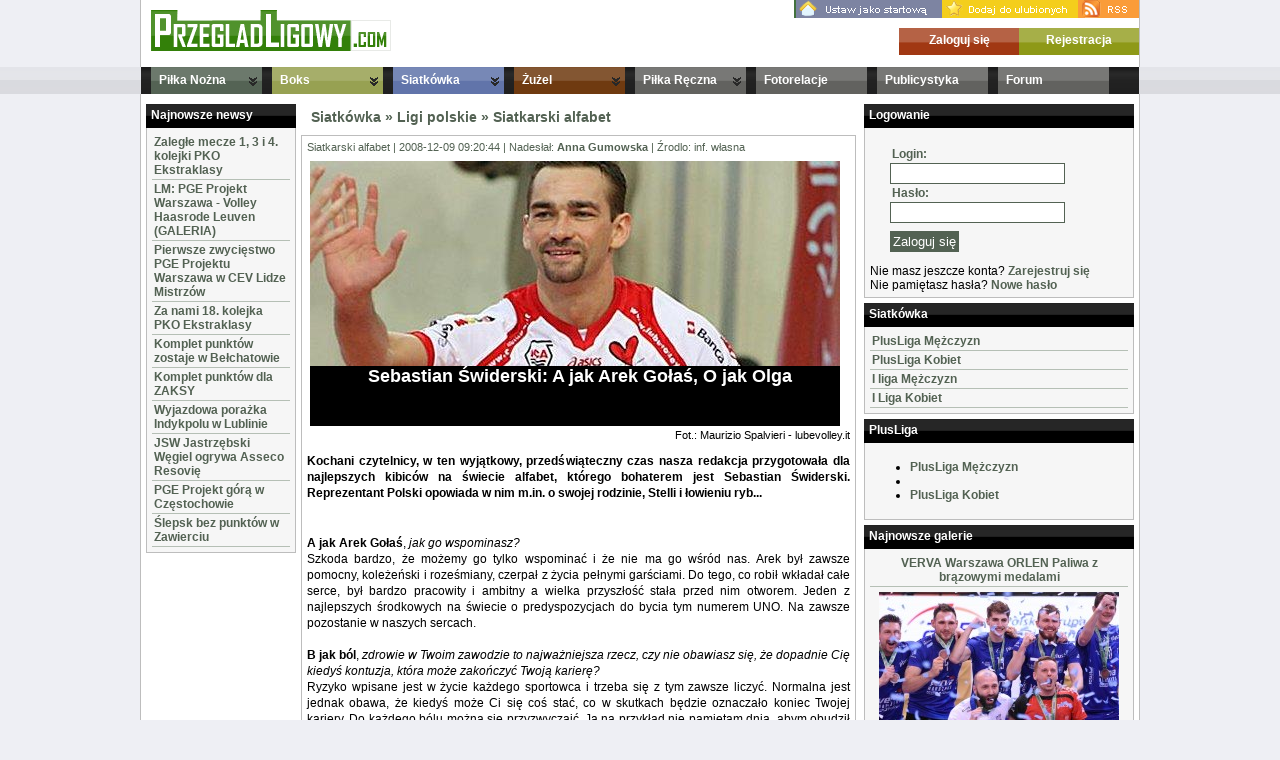

--- FILE ---
content_type: text/html
request_url: http://przegladligowy.com/siatkowka/ligi-polskie/siatkarski-alfabet/news,8333,sebastian-swiderski-a-jak-arek-golas-o-jak-olga
body_size: 11940
content:
<?xml version="1.0" encoding="UTF-8"?><!DOCTYPE html PUBLIC "-//W3C//DTD XHTML 1.1 TRANSITIONAL//EN"
  "http://www.w3.org/TR/xhtml11/DTD/xhtml11.dtd">

<html xmlns="http://www.w3.org/1999/xhtml" xml:lang="pl">
<head>
<title>Sebastian Świderski: A jak Arek Gołaś, O jak Olga</title>
<meta http-equiv="content-type" content="text/html; charset=utf-8" />
<meta http-equiv="Content-Language" content="pl" />
<meta name="keywords" content="piłka nożna, siatkówka, boks, żużel, hokej, piłka, sport, mistrzostwa, fotorelacje, na żywo, galerie, mecz, mecze, rozgrywki, ekstraklasa, 1 liga, świata, europy, liga światowa" />
<meta name="description" content="Piłka Nożna, Siatkówka, Boks, Żużel, Hokej w serwisie PrzegladLigowy.com, codzienne newsy, fotorelacje, galerie. Sport na najwyższym poziomie: Mistrzostwa Świata, Eliminacje, Liga Światowa" />
<meta name="robots" content="index, fallow" />
<meta name="resource-type" content="document" />
<meta http-equiv="expires" content="0" />
<meta name="author" content="PrzegladLigowy.com" />
<meta name="copyright" content="PrzegladLigowy.com" />
<meta name="distribution" content="global" />

<meta name="rating" content="General" />
<meta name="index" content="all" />
<meta name="verify-v1" content="Abpacr7jXfm868LQ9270CFFn9yaFh+K3LI4BpDmQkgg=" />
<link rel="alternate" type="application/rss+xml" href="http://rss.przegladligowy.com/news.xml" title="Najnowsze newsy" />

<link rel="shortcut icon" href="http://przegladligowy.com/tpl/przegladligowy_2008_v2/_img/favicon.ico" />
<link rel="StyleSheet" href="http://przegladligowy.com/tpl/przegladligowy_2008_v2/_css/base.css" type="text/css" />
<link rel="StyleSheet" href="http://przegladligowy.com/tpl/przegladligowy_2008_v2/_css/services.css" type="text/css" />
<link rel="StyleSheet" href="http://przegladligowy.com/tpl/przegladligowy_2008_v2/_css/menu.css" type="text/css" />

<script>
function topMenu(id) {
    d = document.getElementById("menu_item_" + id);
    d.className = 'selectedItem';
}

function topMenuHide(id) {
    d = document.getElementById("menu_item_" + id);
    d.className = '';
}

function changeTab(name, id) {
    //tab_ComName_1_text
    //tabBlockContentUnvisible
       
    for(i = 1; d = document.getElementById("tab_" + name + "_" + i); i++) {
        d.className = '';
        e = document.getElementById("tab_" + name + "_" + i + "_text");
        e.className = 'unv';
    }
    
    d = document.getElementById("tab_" + name + "_" + id);
    d.className = 'stab';
    
    e = document.getElementById("tab_" + name + "_" + id + "_text");
    e.className = '';
}

</script>

<script type="text/javascript">

//SuckerTree Horizontal Menu (Sept 14th, 06)
//By Dynamic Drive: http://www.dynamicdrive.com/style/

var menuids=["treemenu1"] //Enter id(s) of SuckerTree UL menus, separated by commas

function buildsubmenus_horizontal(){
for (var i=0; i<menuids.length; i++){
  var ultags=document.getElementById(menuids[i]).getElementsByTagName("ul")
    for (var t=0; t<ultags.length; t++){
		if (ultags[t].parentNode.parentNode.id==menuids[i]){ //if this is a first level submenu
			ultags[t].style.top=ultags[t].parentNode.offsetHeight+"px" //dynamically position first level submenus to be height of main menu item
			ultags[t].parentNode.getElementsByTagName("a")[0].className="mainfoldericon"
		}
		else{ //else if this is a sub level menu (ul)
		  ultags[t].style.left=ultags[t-1].getElementsByTagName("a")[0].offsetWidth+"px" //position menu to the right of menu item that activated it
    	ultags[t].parentNode.getElementsByTagName("a")[0].className="subfoldericon"
		}
    ultags[t].parentNode.onmouseover=function(){
		//alert(this.getElementsByTagName("ul")[0].style.visibility);
		this.getElementsByTagName("ul")[0].style.visibility="visible"
		
		e = document.getElementById("AB");
		e.style.visibility="hidden";
    }
    ultags[t].parentNode.onmouseout=function(){
    this.getElementsByTagName("ul")[0].style.visibility="hidden"
		e = document.getElementById("AB");
		e.style.visibility="visible";
    }
    }
  }
}

if (window.addEventListener)
window.addEventListener("load", buildsubmenus_horizontal, false)
else if (window.attachEvent)
window.attachEvent("onload", buildsubmenus_horizontal)

</script>


</head>
    
<body>

<!-- Piłka Nożna, Siatkówka, Boks, Żużel, sport //-->

<div id="Header">
	<div id="Logo">
		<a title="Piłka Nożna, Siatkówka, Boks, Żużel, sport" href="http://przegladligowy.com/"><img alt="Piłka Nożna, Siatkówka, Boks, Żużel, sport"  src="http://przegladligowy.com/tpl/przegladligowy_2008_v2/_img/logo.png" /></a>		
	</div>

	<div class="r">
		<div>
			<a title="Ustaw jako startową" href="http://przegladligowy.com/ustaw-jako-startowa/"><img alt="Ustaw jako startową" src="http://przegladligowy.com/tpl/przegladligowy_2008_v2/_img/i_setAsHomePage.png" /></a><a title="Dodaj do ulubionych" href="http://przegladligowy.com/dodaj-do-ulubionych/"><img alt="Dodaj do ulubionych" src="http://przegladligowy.com/tpl/przegladligowy_2008_v2/_img/i_AddToFavorite.png" /></a><a title="kanały RSS" href="http://przegladligowy.com/kanaly-rss/"><img alt="RSS" src="http://przegladligowy.com/tpl/przegladligowy_2008_v2/_img/i_RSS.png" /></a>
		</div>

		<div id="Buttons">
			<div class="Reg"><a title="Rejestracja" href="http://przegladligowy.com/rejestracja/">Rejestracja</a></div>
			<div class="LogIn"><a title="Zaloguj się" href="http://przegladligowy.com/logowanie/">Zaloguj się</a></div>
			<br class="clear" />
		</div>
 

	</div>

	<br class="clear" />
</div>

<div id="Menu">
	<div class="suckertreemenu">
		<ul id="treemenu1">
	
			<li class="m_01"><a href="http://przegladligowy.com/pilka-nozna/">Piłka Nożna</a>
		
				
				<ul>
					
								
							<li><a href="http://przegladligowy.com/pilka-nozna/europejskie-puchary/">Europejskie Puchary</a>
				
												
												<ul>
							  							    							  							    							  							    							    <li><a href="http://przegladligowy.com/pilka-nozna/europejskie-puchary/liga-europy/">Liga Europy</a></li>
							    							  							    							    <li><a href="http://przegladligowy.com/pilka-nozna/europejskie-puchary/liga-mistrzow/">Liga Mistrzów</a></li>
							    							  							    							  							    							  							    							  							    							  							    							  							    							  							    							  							    							  							    							  							    							  							    							  							    							  							    							  							    							  							    							  							    							  							    							  							    							  							    							  							    							  							    							  							    							  							    							  							    							  							    							  							    							  							    							  							    							  							    							  							    							  							    							  							    							  							    							  							    							  							    							  							    							  							    							  							    							  							    							  							    							  							    							  							    							  							    							  							    							  							    							  							    							  							    							  							    							  							    							  							    							  							    							  							    							  							    							  							    							  							    							  							    							  							    							  							    							  							    							  							    							  							    							  							    							  							    							  							    							  							    							  							    							  							    							  							    							  							    							  							    							  							    							  						</ul>
						
												</li>
	
			    					
								
								
							<li><a href="http://przegladligowy.com/pilka-nozna/ligi-polskie/">Ligi polskie</a>
				
												
												<ul>
							  							    							  							    							  							    							  							    							  							    							  							    							    <li><a href="http://przegladligowy.com/pilka-nozna/ligi-polskie/ekstraklasa/">Ekstraklasa</a></li>
							    							  							    							    <li><a href="http://przegladligowy.com/pilka-nozna/ligi-polskie/i-liga/">I Liga</a></li>
							    							  							    							    <li><a href="http://przegladligowy.com/pilka-nozna/ligi-polskie/ii-liga-wschodnia/">II liga wschodnia</a></li>
							    							  							    							    <li><a href="http://przegladligowy.com/pilka-nozna/ligi-polskie/ii-liga-zachodnia/">II liga zachodnia</a></li>
							    							  							    							    <li><a href="http://przegladligowy.com/pilka-nozna/ligi-polskie/puchar-ekstraklasy/">Puchar Ekstraklasy</a></li>
							    							  							    							  							    							  							    							  							    							  							    							  							    							  							    							  							    							  							    							  							    							  							    							  							    							  							    							  							    							  							    							  							    							  							    							  							    							  							    							  							    							  							    							  							    							  							    							  							    							  							    							  							    							  							    							  							    							  							    							  							    							  							    							  							    							  							    							  							    							  							    							  							    							  							    							  							    							  							    							  							    							  							    							  							    							  							    							  							    							  							    							  							    							  							    							  							    							  							    							  							    							  							    							  							    							  							    							  							    							  							    							  							    							  							    							  							    							  							    							  							    							  							    							  							    							  							    							  							    							  							    							  						</ul>
						
												</li>
	
			    					
								
								
								
								
								
							<li><a href="http://przegladligowy.com/pilka-nozna/ligi-zagraniczne/">Ligi zagraniczne</a>
				
												
												<ul>
							  							    							  							    							  							    							  							    							  							    							  							    							  							    							  							    							  							    							  							    							  							    							  							    							    <li><a href="http://przegladligowy.com/pilka-nozna/ligi-zagraniczne/liga-angielska/">Liga Angielska</a></li>
							    							  							    							    <li><a href="http://przegladligowy.com/pilka-nozna/ligi-zagraniczne/liga-hiszpanska/">Liga Hiszpańska</a></li>
							    							  							    							    <li><a href="http://przegladligowy.com/pilka-nozna/ligi-zagraniczne/liga-niemiecka/">Liga Niemiecka</a></li>
							    							  							    							    <li><a href="http://przegladligowy.com/pilka-nozna/ligi-zagraniczne/liga-wloska/">Liga Włoska</a></li>
							    							  							    							    <li><a href="http://przegladligowy.com/pilka-nozna/ligi-zagraniczne/pozostale-ligi/">Pozostałe ligi</a></li>
							    							  							    							  							    							  							    							  							    							  							    							  							    							  							    							  							    							  							    							  							    							  							    							  							    							  							    							  							    							  							    							  							    							  							    							  							    							  							    							  							    							  							    							  							    							  							    							  							    							  							    							  							    							  							    							  							    							  							    							  							    							  							    							  							    							  							    							  							    							  							    							  							    							  							    							  							    							  							    							  							    							  							    							  							    							  							    							  							    							  							    							  							    							  							    							  							    							  							    							  							    							  							    							  							    							  							    							  							    							  							    							  							    							  							    							  							    							  							    							  						</ul>
						
												</li>
	
			    					
								
								
								
								
								
							<li><a href="http://przegladligowy.com/pilka-nozna/me-2008/">ME 2008</a>
				
												
												</li>
	
			    					
							<li><a href="http://przegladligowy.com/pilka-nozna/me-2012/">ME 2012</a>
				
												
												</li>
	
			    					
							<li><a href="http://przegladligowy.com/pilka-nozna/me-2016/">ME 2016</a>
				
												
												</li>
	
			    					
							<li><a href="http://przegladligowy.com/pilka-nozna/ms-2010/">MŚ 2010</a>
				
												
												</li>
	
			    					
							<li><a href="http://przegladligowy.com/pilka-nozna/ms-2014/">MŚ 2014</a>
				
												
												</li>
	
			    					
							<li><a href="http://przegladligowy.com/pilka-nozna/ms-2018/">MŚ 2018</a>
				
												
												</li>
	
			    					
							<li><a href="http://przegladligowy.com/pilka-nozna/puchar-polski/">Puchar Polski</a>
				
												
												</li>
	
			    					
							<li><a href="http://przegladligowy.com/pilka-nozna/reprezentacja/">Reprezentacja</a>
				
												
												</li>
	
			    					
							<li><a href="http://przegladligowy.com/pilka-nozna/sparingi/">Sparingi</a>
				
												
												</li>
	
			    					
							<li><a href="http://przegladligowy.com/pilka-nozna/transfery/">Transfery</a>
				
												
												</li>
	
			    					
							<li><a href="http://przegladligowy.com/pilka-nozna/zagranica/">Zagranica</a>
				
												
												</li>
	
			    					
								
								
								
								
								
								
								
								
								
								
								
								
								
								
								
								
								
								
								
								
								
								
								
								
								
								
								
								
								
								
								
								
								
								
								
								
								
								
								
								
								
								
								
								
								
								
								
							</ul>
				</li>
			
	
		
	
		
	
		
	
		
	
		
	
		
	
		
	
		
	
		
	
		
	
		
	
		
	
		
	
		
	
		
	
		
	
		
	
		
	
		
	
		
	
		
	
		
	
		
	
		
	
		
	
		
	
			<li class="m_02"><a href="http://przegladligowy.com/boks/">Boks</a>
		
				
				<ul>
					
								
								
								
								
								
								
								
								
								
								
								
								
								
								
								
								
								
								
								
								
								
								
								
								
								
								
								
								
							<li><a href="http://przegladligowy.com/boks/boks-amatorski/">Boks amatorski</a>
				
												
												</li>
	
			    					
							<li><a href="http://przegladligowy.com/boks/boks-zawodowy/">Boks zawodowy</a>
				
												
												</li>
	
			    					
								
								
								
								
								
								
								
								
								
								
								
								
								
								
								
								
								
								
								
								
								
								
								
								
								
								
								
								
								
								
								
								
								
								
								
								
								
								
								
								
								
								
								
								
							</ul>
				</li>
			
	
		
	
		
	
			<li class="m_03"><a href="http://przegladligowy.com/siatkowka/">Siatkówka</a>
		
				
				<ul>
					
								
								
								
								
								
								
								
								
								
								
								
								
								
								
								
								
								
								
								
								
								
								
								
								
								
								
								
								
								
								
								
							<li><a href="http://przegladligowy.com/siatkowka/europejskie-puchary/">Europejskie puchary</a>
				
												
												<ul>
							  							    							  							    							  							    							  							    							  							    							  							    							  							    							  							    							  							    							  							    							  							    							  							    							  							    							  							    							  							    							  							    							  							    							  							    							  							    							  							    							  							    							  							    							  							    							  							    							  							    							  							    							  							    							  							    							  							    							  							    							  							    							  							    							  							    							    <li><a href="http://przegladligowy.com/siatkowka/europejskie-puchary/cev-cup/">CEV Cup</a></li>
							    							  							    							    <li><a href="http://przegladligowy.com/siatkowka/europejskie-puchary/challenge-cup/">Challenge Cup</a></li>
							    							  							    							    <li><a href="http://przegladligowy.com/siatkowka/europejskie-puchary/liga-mistrzow/">Liga Mistrzów</a></li>
							    							  							    							    <li><a href="http://przegladligowy.com/siatkowka/europejskie-puchary/liga-mistrzyn/">Liga Mistrzyń</a></li>
							    							  							    							  							    							  							    							  							    							  							    							  							    							  							    							  							    							  							    							  							    							  							    							  							    							  							    							  							    							  							    							  							    							  							    							  							    							  							    							  							    							  							    							  							    							  							    							  							    							  							    							  							    							  							    							  							    							  							    							  							    							  							    							  							    							  							    							  							    							  							    							  							    							  							    							  							    							  							    							  						</ul>
						
												</li>
	
			    					
								
								
								
								
							<li><a href="http://przegladligowy.com/siatkowka/igrzyska-olimpijskie/">Igrzyska Olimpijskie</a>
				
												
												</li>
	
			    					
							<li><a href="http://przegladligowy.com/siatkowka/klubowe-mistrzostwa-swiata/">Klubowe Mistrzostwa Świata</a>
				
												
												</li>
	
			    					
							<li><a href="http://przegladligowy.com/siatkowka/ligi-polskie/">Ligi polskie</a>
				
												
												<ul>
							  							    							  							    							  							    							  							    							  							    							  							    							  							    							  							    							  							    							  							    							  							    							  							    							  							    							  							    							  							    							  							    							  							    							  							    							  							    							  							    							  							    							  							    							  							    							  							    							  							    							  							    							  							    							  							    							  							    							  							    							  							    							  							    							  							    							  							    							  							    							  							    							  							    							  							    							  							    							  							    							    <li><a href="http://przegladligowy.com/siatkowka/ligi-polskie/i-liga-kobiet/">I Liga Kobiet</a></li>
							    							  							    							    <li><a href="http://przegladligowy.com/siatkowka/ligi-polskie/i-liga-mezczyzn/">I Liga Mężczyzn</a></li>
							    							  							    							    <li><a href="http://przegladligowy.com/siatkowka/ligi-polskie/plusliga/">PlusLiga</a></li>
							    							  							    							    <li><a href="http://przegladligowy.com/siatkowka/ligi-polskie/siatkarski-alfabet/">Siatkarski alfabet</a></li>
							    							  							    							    <li><a href="http://przegladligowy.com/siatkowka/ligi-polskie/tauron-liga/">TAURON Liga</a></li>
							    							  							    							  							    							  							    							  							    							  							    							  							    							  							    							  							    							  							    							  							    							  							    							  							    							  							    							  							    							  							    							  							    							  							    							  							    							  							    							  							    							  							    							  							    							  							    							  							    							  							    							  							    							  							    							  							    							  							    							  							    							  							    							  						</ul>
						
												</li>
	
			    					
								
								
								
								
								
							<li><a href="http://przegladligowy.com/siatkowka/ligi-zagraniczne/">Ligi zagraniczne</a>
				
												
												</li>
	
			    					
							<li><a href="http://przegladligowy.com/siatkowka/mistrzostwa-europy-kobiet/">Mistrzostwa Europy kobiet</a>
				
												
												</li>
	
			    					
							<li><a href="http://przegladligowy.com/siatkowka/mistrzostwa-europy-mezczyzn/">Mistrzostwa Europy mężczyzn</a>
				
												
												</li>
	
			    					
							<li><a href="http://przegladligowy.com/siatkowka/mistrzostwa-swiata-kobiet/">Mistrzostwa Świata Kobiet</a>
				
												
												</li>
	
			    					
							<li><a href="http://przegladligowy.com/siatkowka/mistrzostwa-swiata-mezczyzn/">Mistrzostwa Świata Mężczyzn</a>
				
												
												</li>
	
			    					
							<li><a href="http://przegladligowy.com/siatkowka/mlodziezowe/">Młodzieżowe</a>
				
												
												</li>
	
			    					
							<li><a href="http://przegladligowy.com/siatkowka/plazowa/">Plażowa</a>
				
												
												</li>
	
			    					
							<li><a href="http://przegladligowy.com/siatkowka/puchar-polski/">Puchar Polski</a>
				
												
												</li>
	
			    					
							<li><a href="http://przegladligowy.com/siatkowka/puchar-swiata/">Puchar Świata</a>
				
												
												</li>
	
			    					
							<li><a href="http://przegladligowy.com/siatkowka/reprezentacje/">Reprezentacje</a>
				
												
												<ul>
							  							    							  							    							  							    							  							    							  							    							  							    							  							    							  							    							  							    							  							    							  							    							  							    							  							    							  							    							  							    							  							    							  							    							  							    							  							    							  							    							  							    							  							    							  							    							  							    							  							    							  							    							  							    							  							    							  							    							  							    							  							    							  							    							  							    							  							    							  							    							  							    							  							    							  							    							  							    							  							    							  							    							  							    							  							    							  							    							  							    							  							    							  							    							  							    							  							    							  							    							  							    							  							    							  							    							  							    							  							    							    <li><a href="http://przegladligowy.com/siatkowka/reprezentacje/grand-prix/">Grand Prix</a></li>
							    							  							    							    <li><a href="http://przegladligowy.com/siatkowka/reprezentacje/liga-narodow/">Liga Narodów</a></li>
							    							  							    							    <li><a href="http://przegladligowy.com/siatkowka/reprezentacje/liga-swiatowa/">Liga Światowa</a></li>
							    							  							    							  							    							  							    							  							    							  							    							  							    							  							    							  							    							  							    							  							    							  							    							  							    							  							    							  							    							  							    							  							    							  							    							  							    							  						</ul>
						
												</li>
	
			    					
								
								
								
								
								
								
								
								
								
								
								
								
								
								
								
								
								
								
								
								
							</ul>
				</li>
			
	
		
	
		
	
		
	
		
	
		
	
		
	
		
	
		
	
		
	
		
	
		
	
		
	
		
	
		
	
		
	
		
	
		
	
		
	
		
	
		
	
		
	
		
	
		
	
		
	
		
	
		
	
			<li class="m_04"><a href="http://przegladligowy.com/zuzel/">Żużel</a>
		
				
				<ul>
					
								
								
								
								
								
								
								
								
								
								
								
								
								
								
								
								
								
								
								
								
								
								
								
								
								
								
								
								
								
								
								
								
								
								
								
								
								
								
								
								
								
								
								
								
								
								
								
								
								
								
								
								
								
								
								
								
								
								
							<li><a href="http://przegladligowy.com/zuzel/ligi-polskie/">Ligi polskie</a>
				
												
												<ul>
							  							    							  							    							  							    							  							    							  							    							  							    							  							    							  							    							  							    							  							    							  							    							  							    							  							    							  							    							  							    							  							    							  							    							  							    							  							    							  							    							  							    							  							    							  							    							  							    							  							    							  							    							  							    							  							    							  							    							  							    							  							    							  							    							  							    							  							    							  							    							  							    							  							    							  							    							  							    							  							    							  							    							  							    							  							    							  							    							  							    							  							    							  							    							  							    							  							    							  							    							  							    							  							    							  							    							  							    							  							    							  							    							  							    							  							    							  							    							  							    							    <li><a href="http://przegladligowy.com/zuzel/ligi-polskie/1-liga/">1. liga</a></li>
							    							  							    							    <li><a href="http://przegladligowy.com/zuzel/ligi-polskie/2-liga/">2. liga</a></li>
							    							  							    							    <li><a href="http://przegladligowy.com/zuzel/ligi-polskie/speedway-ekstraliga/">Speedway Ekstraliga</a></li>
							    							  							    							  							    							  							    							  							    							  							    							  							    							  							    							  							    							  							    							  							    							  							    							  							    							  							    							  						</ul>
						
												</li>
	
			    					
								
								
								
							<li><a href="http://przegladligowy.com/zuzel/ligi-zagraniczne/">Ligi zagraniczne</a>
				
												
												</li>
	
			    					
							<li><a href="http://przegladligowy.com/zuzel/mini-zuzel/">Mini żużel</a>
				
												
												</li>
	
			    					
							<li><a href="http://przegladligowy.com/zuzel/sparingi/">Sparingi</a>
				
												
												</li>
	
			    					
							<li><a href="http://przegladligowy.com/zuzel/speedway-grand-prix/">Speedway Grand Prix</a>
				
												
												</li>
	
			    					
							<li><a href="http://przegladligowy.com/zuzel/turnieje/">Turnieje</a>
				
												
												</li>
	
			    					
							<li><a href="http://przegladligowy.com/zuzel/wywiady/">Wywiady</a>
				
												
												</li>
	
			    					
								
								
								
								
								
								
							</ul>
				</li>
			
	
		
	
		
	
		
	
		
	
		
	
		
	
		
	
		
	
		
	
		
	
			<li class="m_05"><a href="http://przegladligowy.com/pilka-reczna/">Piłka Ręczna</a>
		
				
				<ul>
					
								
								
								
								
								
								
								
								
								
								
								
								
								
								
								
								
								
								
								
								
								
								
								
								
								
								
								
								
								
								
								
								
								
								
								
								
								
								
								
								
								
								
								
								
								
								
								
								
								
								
								
								
								
								
								
								
								
								
								
								
								
								
								
								
								
								
								
								
								
							<li><a href="http://przegladligowy.com/pilka-reczna/ekstraklasa-kobiet/">Ekstraklasa Kobiet</a>
				
												
												</li>
	
			    					
							<li><a href="http://przegladligowy.com/pilka-reczna/ekstraklasa-mezczyzn/">Ekstraklasa Mężczyzn</a>
				
												
												</li>
	
			    					
							<li><a href="http://przegladligowy.com/pilka-reczna/europejskie-puchary/">Europejskie puchary</a>
				
												
												</li>
	
			    					
							<li><a href="http://przegladligowy.com/pilka-reczna/reprezentacja/">Reprezentacja</a>
				
												
												</li>
	
			    					
								
							</ul>
				</li>
			
	
		
	
		
	
		
	
		
	
			<li class="m_06"><a href="http://przegladligowy.com/fotorelacje/">Fotorelacje</a>
		
				
				</li>
			
	
			<li class="m_07"><a href="http://przegladligowy.com/publicystyka/">Publicystyka</a>
		
				
				</li>
			
	<li><a href="http://przegladligowy.com/forum/">Forum</a>
</ul>		<br class="clear" />
	</div>
</div>


</div>

<div id="A">
    <div id="AB">









</div>

</div>
<div id="Body">
	<div id="lm">
		<div class="bT">
	<h2>Najnowsze newsy</h2>
</div>
<div class="bB">
<ul class="iMenu">
    <li><a href="http://przegladligowy.com/pilka-nozna/ligi-polskie/ekstraklasa/news,79760,zalegle-mecze-1-3-i-4-kolejki-pko-ekstraklasy">Zaległe mecze 1, 3 i 4. kolejki PKO Ekstraklasy</a></li>
    <li><a href="http://przegladligowy.com/siatkowka/europejskie-puchary/liga-mistrzow/news,79759,lm-pge-projekt-warszawa--volley-haasrode-leuven-galeria">LM: PGE Projekt Warszawa - Volley Haasrode Leuven (GALERIA)</a></li>
    <li><a href="http://przegladligowy.com/siatkowka/europejskie-puchary/liga-mistrzow/news,79758,pierwsze-zwyciestwo-pge-projektu-warszawa-w-cev-lidze-mistrzow">Pierwsze zwycięstwo PGE Projektu Warszawa w CEV Lidze Mistrzów</a></li>
    <li><a href="http://przegladligowy.com/pilka-nozna/ligi-polskie/ekstraklasa/news,79757,za-nami-18-kolejka-pko-ekstraklasy">Za nami 18. kolejka PKO Ekstraklasy</a></li>
    <li><a href="http://przegladligowy.com/siatkowka/ligi-polskie/plusliga/news,79756,komplet-punktow-zostaje-w-belchatowie">Komplet punktów zostaje w Bełchatowie</a></li>
    <li><a href="http://przegladligowy.com/siatkowka/ligi-polskie/plusliga/news,79755,komplet-punktow-dla-zaksy">Komplet punktów dla ZAKSY</a></li>
    <li><a href="http://przegladligowy.com/siatkowka/ligi-polskie/plusliga/news,79754,wyjazdowa-porazka-indykpolu-w-lublinie">Wyjazdowa porażka Indykpolu w Lublinie</a></li>
    <li><a href="http://przegladligowy.com/siatkowka/ligi-polskie/plusliga/news,79753,jsw-jastrzebski-wegiel-ogrywa-asseco-resovie">JSW Jastrzębski Węgiel ogrywa Asseco Resovię</a></li>
    <li><a href="http://przegladligowy.com/siatkowka/ligi-polskie/plusliga/news,79752,pge-projekt-gora-w-czestochowie">PGE Projekt górą w Częstochowie</a></li>
    <li><a href="http://przegladligowy.com/siatkowka/ligi-polskie/plusliga/news,79751,slepsk-bez-punktow-w-zawierciu">Ślepsk bez punktów w Zawierciu</a></li>
</ul></div>
<script type="text/javascript"><!--
google_ad_client = "pub-8572371998566963";
/* 120x600, utworzono 08-09-13 */
google_ad_slot = "6123356772";
google_ad_width = 120;
google_ad_height = 600;
//-->
</script>
<script type="text/javascript"
src="http://pagead2.googlesyndication.com/pagead/show_ads.js">
</script>

	</div>

	<div id="lc">
		<h1>

    <a href="http://przegladligowy.com/siatkowka/">Siatkówka</a>
    &raquo;

    <a href="http://przegladligowy.com/siatkowka/ligi-polskie/">Ligi polskie</a>
    &raquo;

    <a href="http://przegladligowy.com/siatkowka/ligi-polskie/siatkarski-alfabet/">Siatkarski alfabet</a>
    
</h1>

<div class="Content">
	
	<div class="ShowNews">
		<p class="Info">
			Siatkarski alfabet | 2008-12-09 09:20:44 | Nadesłał: <a href="http://przegladligowy.com/profil/18/anna-gumowska">Anna Gumowska</a> | Źrodlo: inf. własna		</p>
		
				
			<div class="Image" style="background-image: url('http://przegladligowy.com/public-files/b85086f8eaa1df129b5504c4f057330d3.jpg')">
			    <div class="Title"><h1>Sebastian Świderski: A jak Arek Gołaś, O jak Olga</h1></div>
			</div>
			<div class="Copy">
			    Fot.: Maurizio Spalvieri - lubevolley.it			</div>
		
				
		<p class="Introduction">
			Kochani czytelnicy, w ten wyjątkowy, przedświąteczny czas nasza redakcja przygotowała dla najlepszych kibiców na świecie alfabet, którego bohaterem jest Sebastian Świderski. Reprezentant Polski opowiada w nim m.in. o swojej rodzinie, Stelli i łowieniu ryb...		</p>
<div class="pL" style="text-align: center; padding-top: 10px; width: 100%;">




</div> 
		<p class="Full">
			<b>A jak Arek Gołaś</b>, <i>jak go wspominasz?</i><br />
Szkoda bardzo, że możemy go tylko wspominać i że nie ma go wśród nas. Arek był zawsze pomocny, koleżeński i roześmiany, czerpał z życia pełnymi garściami. Do tego, co robił wkładał całe serce, był bardzo pracowity i ambitny a wielka przyszłość stała przed nim otworem. Jeden z najlepszych środkowych na świecie o predyspozycjach do bycia tym numerem UNO. Na zawsze pozostanie w naszych sercach.<br />
<br />
<b>B jak ból</b>, <i>zdrowie w Twoim zawodzie to najważniejsza rzecz, czy nie obawiasz się, że dopadnie Cię kiedyś kontuzja, która może zakończyć Twoją karierę?</i><br />
Ryzyko wpisane jest w życie każdego sportowca i trzeba się z tym zawsze liczyć. Normalna jest jednak obawa, że kiedyś może Ci się coś stać, co w skutkach będzie oznaczało koniec Twojej kariery. Do każdego bólu można się przyzwyczaić. Ja na przykład nie pamiętam dnia, abym obudził się rano i stwierdził, że nic mnie nie boli. Wypadki chodzą po ludziach ale nie można żyć w ciągłym strachu o swoje zdrowie, bo w rzeczywistości nikt nie wychodziłby z domu, bo przecież można się potknąć na chodniku i złamać rękę. To dotyczy zarówno sportowców i jak i wszystkich ludzi.<br />
<br />
<b>C jak cierpliwość</b>, <i>czy nie męczy Cię popularność w Polsce? </i><br />
Popularność jest elementem naszej pracy, my gramy dla kibiców, więc nie mogę stwierdzić nagle, że oni mi przeszkadzają. Jeśli są dni, że naprawdę nie chcę by mi ktoś „przeszkadzał”, mam swoje miejsca, gdzie mogę się zaszyć w ciszy i spokoju by odpocząć.<br />
<br />
<b>D jak Dawid Murek</b>, <i>czy to Twój najlepszy przyjaciel?</i><br />
Nie wiem czy mogę powiedzieć o kimkolwiek, że jest moim przyjacielem. Jak to się mówi przyjaciół poznaje się w biedzie, mam nadzieję, że jak będę kiedyś w potrzebie to będę mógł na niego liczyć. Jak się coś takiego wydarzy, wtedy ci powiem czy Dawid jest moim przyjacielem. Lepiej jednak abym nie musiał tego sprawdzać. Kumplujemy się od lat, zresztą nasze żony to „papużki nierozłączki”. Żona Dawida, Dorota jest chrzestną naszego syna, więc możemy powiedzieć, że jesteśmy prawie rodziną. Czas pokaże co będzie w przyszłości...<br />
<br />
<b>E jak edukacja</b>, <i>studiowałeś, studiujesz czy zamierzasz?</i><br />
Studiowałem, jestem magistrem marketingu i zarządzania. Teraz staram się zdobyć uprawnienia trenerskie z siatkówki. To taka mała inwestycja w przyszłość.<br />
<br />
<b>F jak frajda</b>, <i>gra nadal sprawia Ci przyjemność, po długim i męczącym okresie reprezentacyjnym i ligowym nie masz czasem dość?</i><br />
Tak to prawda, że gra sprawia mi dużą przyjemność, mam to szczęście, że robię to, co lubię a na dodatek dostaję za to pieniądze. Racja jest jednak taka, że czasem ma się dość nawet swoich pasji. Wtedy wystarczy kilka dni urlopu czy odpoczynku i już czuję głód siatkówki. Takie kilkudniowe przerwy potrzebne są też po to, by nie popaść w rutynę. Ważne by to co się robi, sprawiało Ci frajdę i satysfakcję.    <br />
<br />
<b>G jak Gorzów Wielkopolski</b>, <i>to tutaj spędziłeś większość swojego życia, zamierzasz kiedyś wrócić do tego miasta?</i><br />
Kiedyś powiedziałem, że gdy będę kończył karierę, to chciałbym zagrać raz jeszcze w gorzowskim klubie, w którym zaczęła się moja przygoda z profesjonalną siatkówką. Słowa postaram się dotrzymać, mam nadzieję, że ten klub będzie wtedy jeszcze istniał.<br />
<br />
<b>H jak hazard</b>, <i>podobno gracie w karty na zgrupowaniu z chłopakami?</i><br />
No oczywiście, że gramy w karty nawet często, w sumie, co innego możemy robić w wolnym czasie? Nie wiem tylko, czy można to określić mianem hazardu, bo nie gramy na pieniądze. Nie ukrywam jednak, że jeśli podczas wyjazdów mieszkamy w hotelu z kasynem to czasem je odwiedzamy, jedni tylko jako widzowie a inni jako gracze.<br />
<br />
<b>I jak Igrzyska Olimpijskie</b>, <i>czy wierzyłeś, że uda Wam się zakwalifikować do tegorocznej imprezy?</i><br />
Nie widziałem innej opcji!<br />
<br />
<b>J jak jedzenie</b>, <i>Twoja ulubiona potrawa?</i><br />
Uwielbiam krokiety z grzybami w sosie grzybowym – najlepsze robi moja mama – Jadwiga.<br />
<br />
<b>K jak klub</b>, <i>który z dotychczasowych klubów wspominasz najlepiej?</i><br />
Największe moje sukcesy odnosiłem z Mostostalem, więc chyba powinienem wskazać na Kędzierzyn, ale sentymentem darzę też Stilon Gorzów.<br />
<br />
<b>L jak Lube Banca Macerata</b>, <i>jakie założenia dostaliście od klubu na nadchodzący sezon?</i><br />
Lube to klub z tradycjami, który zdobywał najliczniejsze trofea w swojej historii. W tym roku prezes klubu nie krył, że liczą się tylko najwyższe cele – scudetto – i puchar Włoch. Zarząd chce powrócić do hegemonii Maceraty na siatkarskich boiskach.<br />
<br />
<b>Ł jak łowienie ryb</b>, <i>często chodzisz powędkować?</i><br />
Niestety nie tak często jakbym sobie tego życzył. Mam rodzinę na Mazurach gdzie wujek ma przedsiębiorstwo rybackie. Jak tylko przyjeżdżamy do Polski każdą wolną chwile staramy się wraz z rodziną spędzać u wujostwa. Dla mnie wędkowanie to prawdziwy relaks.<br />
<br />
<b>M jak medal</b>, <i>masz już srebro MŚ, jak każdy sportowiec pewnie marzysz o medalu z olimpiady?</i><br />
Tak jak powiedziałeś to marzenie każdego sportowca, także i moje. Nawet nie wiem czy myślę o konkretnym kolorze czy wystarczy by medal był naprawdę zdobyty na Igrzyskach Olimpijskich.<br />
<br />
<b>N jak najpiękniejszy moment w Twoim życiu</b>, <i>opowiesz?</i><br />
Było ich kilka – sportowy – to na pewno zdobycie Wicemistrzostwa Świata, a prywatny – narodziny moich dzieci, Maji i Tomka.<br />
<br />
<b>O jak Olga</b>, <i>jak się poznaliście?</i><br />
Jak to na sportowca przystało – w drzwiach hali sportowej. Ola trenowała koszykówkę, i miała treningi przed naszymi. Kiedyś przypadkowo oddałem jej piłkę, która została na hali po jej treningu i tak już zostało... zeszliśmy się i jesteśmy razem.<br />
<br />
<b>P jak presja</b>, <i>czy to presja kibiców i dziennikarzy przyczyniła się do tak słabego występu w Moskwie?</i><br />
Nie wiem, czemu tak słabo wypadliśmy w Moskwie. Fizycznie czuliśmy się bardzo dobrze przygotowani, może osłabienia, jakich doznaliśmy przed wyjazdem (brak Piotrka Gruszki i Mariusza Wlazłego) spowodowały psychiczny dołek...? Ciężko odpowiedzieć jednoznacznie, pierwsza przegrana kompletnie podcięła nam skrzydła i nie byliśmy w stanie zagrać już na luzie i w stylu, do jakiego byliśmy przyzwyczajeni. Ciężko było nam się pozbierać, a presja kibiców i dziennikarzy oraz oczekiwanego wyniku ciążyła tym bardziej.                                                      <br />
                                                                                                 <br />
<b>R jak Raul Lozano</b>, <i>wielki niebieskooki blondyn czy dzielny mały rycerz?</i><br />
Myślę, że ma cechy ich obu. Świetny trener z ogromną wiedzą i doświadczeniem, wniósł wiele dobrego w naszą grę. Ma inny styl myślenia i rozwiązywania problemów na boisku. Współpracuje nam się świetnie, darzę go wielkim szacunkiem i co ważne ufam mu zarówno jako naszemu szkoleniowcowi i jako człowiekowi.<br />
<br />
<b>S jak Stella</b>, <i>czy już przyzwyczaiłeś się do jej obecności w domu?</i><br />
Wiesz, przyzwyczaiłem się to może złe słowo – zaakceptowałem lepsze. Ciężko spojrzeć takiemu psu w oczy (szczególnie jak zrobi minę podobną do tego kota ze Shreka) i powiedzieć, że nie chcesz jej w domu. Pomyśl sobie, co mogłem odpowiedzieć, kiedy takie miny miały moje dzieci i Ola, jak ją sprowadziły do domu… Złamałem się – i została z nami.<br />
<br />
<b>Ś jak Świat Siatkówki</b>, <i>skąd się wziął pomysł na założenie gazety?</i><br />
Mój serdeczny kolega i manager Jakub Malke od dawna nosił się z zamiarem stworzenia nowej siatkarskiej gazety. Podczas jednego z naszych spotkań, przedstawił mi swój pomysł, który bardzo mi się spodobał wiec bez namysłu przystąpiłem do tej spółki.<br />
<br />
<b>T jak tata</b>, <i>czy uważasz siebie za wzorowego ojca? </i><br />
Niestety chyba nim nie jestem. Nie żebym nie chciał, ale niestety taką mam pracę, że często nie mam mnie w domu. Chciałbym móc poświęcać dzieciom i rodzinie więcej czasu. Kiedy mam wolną chwile staram się nadrobić stracony czas, bawię się wtedy z dziećmi lub wspólnie gdzieś wyjeżdżamy. Gdy jestem w domu mogę być bardzo zmęczony, ale nigdy nie odmawiam dzieciom gdy mnie o coś proszą. Jak jestem daleko to zazwyczaj „wisimy” na telefonie i rozmawiamy, to jedyny sposób by być wtedy blisko nich.<br />
<br />
<b>U jak uśmiech</b>, <i>często gości na Twojej twarzy, masz jakąś receptę na szczęście?</i><br />
Nie, nie mam żadnej recepty. Po prostu mam wspaniałą rodzinę, która mnie wspiera, mam pracę, która sprawia mi ogromną satysfakcję, więc w sumie nie mam powodów do zmartwień. Tylko, żeby te kontuzje przytrafiały się rzadziej...<br />
<br />
<b>W jak Włochy</b>, <i>czy to Twoja druga ojczyzna?</i><br />
Włochy to ojczyzna zastępcza. Polska zawsze będzie moją jedyną ojczyzną. Fakt mieszkamy we Włoszech już piąty rok, ale zawsze nam tęskno do domu. Traktujemy Włochy jako kolejną zmianę barw klubowych a mniej jak wyjazd za granicę.<br />
<br />
<b>Z jak zainteresowania</b>, <i>czym interesujesz się poza siatkówką?</i><br />
Trochę samochodami – to chyba pozostałość po technikum samochodowym w którym się uczyłem. Trochę komputerami, w szczególności lubię gry typu: rpg, przygodowe lub strategiczne. Wśród zainteresowań jest też miejsce na wędkowanie – od małego chłopca lubiłem łowić ryby. W ostatnim czasie interesuję się również gramatyką włoską – czego ta Maja uczy się w tej szkole – to nie studia (śmiech).<br />
<br />
<b>Ż jak życzenia</b>, <i>czego Ci można życzyć</i><br />
Zdrowia, zdrowia i jeszcze raz zdrowia. Jeśli będzie zdrowie to wszystko będzie dobrze.<br />
<br />
<i>Tego też Ci życzę w imieniu polskich kibiców i dziękuję za poświęcony czas.</i><br />
<br />
<i>*Z Sebastianem Świderskim rozmawiał Piotr Wolankiewicz, przegladligowy.com</i>  
		</p>
		
		<div class="pL">
			Dodaj do: <br/> <a target="_blank" href="http://przegladligowy.com/linkuj/wykop/?url=http%3A%2F%2Fprzegladligowy.com%2Fsiatkowka%2Fligi-polskie%2Fsiatkarski-alfabet%2Fnews%2C8333%2Csebastian-swiderski-a-jak-arek-golas-o-jak-olga&amp;title=Sebastian%20%C5%9Awiderski%3A%20A%20jak%20Arek%20Go%C5%82a%C5%9B%2C%20O%20jak%20Olga&amp;desc=Kochani%20czytelnicy%2C%20w%20ten%20wyj%C4%85tkowy%2C%20przed%C5%9Bwi%C4%85teczny%20czas%20nasza%20redakcja%20przygotowa%C5%82a%20dla%20najlepszych%20kibic%C3%B3w%20na%20%C5%9Bwiecie%20alfabet%2C%20kt%C3%B3rego%20bohaterem%20jest%20Sebastian%20%C5%9Awiderski.%20Reprezentant%20Polski%20opowiada%20w%20nim%20m.in.%20o%20swojej%20rodzinie%2C%20Stelli%20i%20%C5%82owieniu%20ryb..."><img src="http://przegladligowy.com/tpl/przegladligowy_2008_v2/_img/wykop_small.gif" /> Wykop</a>
			<div id="fb-root"></div>
<script>(function(d, s, id) {
  var js, fjs = d.getElementsByTagName(s)[0];
  if (d.getElementById(id)) return;
  js = d.createElement(s); js.id = id;
  js.src = "//connect.facebook.net/pl_PL/all.js#xfbml=1&appId=214493358615532";
  fjs.parentNode.insertBefore(js, fjs);
}(document, 'script', 'facebook-jssdk'));</script>

			<div class="fb-like" data-send="false" data-layout="button_count" data-width="100" data-show-faces="false"></div>
		</div>
	
	</div>

</div>
<h1>Dodaj komentarz</h1>
<div class="Content">
<p>
	<h2 class="Information">Aby móc komentować, musisz być zalogowany.</h2>
	<a href="http://przegladligowy.com/logowanie/">Zaloguj się</a>, albo gdy nie masz jeszcze konta <a href="http://przegladligowy.com/rejestracja/">Zarejestruj się</a>
</p></div>	</div>

	<div id="r">
		<div class="bT">
	<h2>Logowanie</h2>
</div>
<div class="bB">
<div class="LogIn">
<form action="" method="POST">
	       <ul class="regForm">
		    <li>
		       <label for="login">Login:</label>
		                              <input class="i210" type="text" name="login" value="" />
		    </li>
		    <li>
		       <label for="password">Hasło:</label>
		       <input class="i210" type="password" name="password" />
		    </li>
		     <li style="margin-top:4px;">
                        <label for="registration"></label>
			<input id="register" class="button" type="submit" name="loginAction" value="Zaloguj się" />
		     </li>
		</ul>
</form>
<p>
		  Nie masz jeszcze konta?
		  <a href="http://przegladligowy.com/rejestracja/">Zarejestruj się</a>
</p>
<p>
		  Nie pamiętasz hasła?
		  <a href="http://przegladligowy.com/wygeneruj-nowe-haslo/">Nowe hasło</a>
</p>
</div></div><div class="bT">
	<h2>Siatkówka</h2>
</div>
<div class="bB">
<ul class="iMenu">

<li><a href="http://przegladligowy.com/siatkowka/ligi-polskie/plusliga/" target=_blank> PlusLiga Mężczyzn </a></li>
<li><a href="http://przegladligowy.com/siatkowka/ligi-polskie/plusliga-kobiet/" target=_blank> PlusLiga Kobiet </a></li>
<li><a href="http://przegladligowy.com/siatkowka/ligi-polskie/i-liga-mezczyzn/" target=_blank> I liga Mężczyzn </a></li>
<li><a href="http://przegladligowy.com/siatkowka/ligi-polskie/i-liga-kobiet/" target=_blank> I Liga Kobiet </a></li>

</ul></div><div class="bT">
	<h2>PlusLiga</h2>
</div>
<div class="bB">
<ul class="Menu">
<li><a href="http://przegladligowy.com/siatkowka/ligi-polskie/plusliga/"> PlusLiga Mężczyzn</a><li>
<li><a href="http://przegladligowy.com/siatkowka/ligi-polskie/plusliga-kobiet">PlusLiga Kobiet</a></li>
</ul></div><div class="bT">
	<h2>Najnowsze galerie</h2>
</div>
<div class="bB">

<ul class="iMenu" style="text-align: center">
    <li><a title="VERVA Warszawa ORLEN Paliwa z brązowymi medalami" href="http://przegladligowy.com/fotorelacje/gallery,2937">VERVA Warszawa ORLEN Paliwa z brązowymi medalami</a></li>
</ul>
<div style="text-align: center; padding: 5px;">
    <a title="VERVA Warszawa ORLEN Paliwa z brązowymi medalami" href="http://przegladligowy.com/fotorelacje/gallery,2937"><img alt="VERVA Warszawa ORLEN Paliwa z brązowymi medalami" src="http://przegladligowy.com/galleries/2937/r158be47b165c24b8120e50c6745836c4b.jpg" /></a>
</div>


<ul class="iMenu" style="text-align: center">
    <li><a title="Pewne zwycięstwo VERVY Warszawa ORLEN Paliwa w Bełchatowie" href="http://przegladligowy.com/fotorelacje/gallery,2936">Pewne zwycięstwo VERVY Warszawa ORLEN Paliwa w Bełchatowie</a></li>
</ul>
<div style="text-align: center; padding: 5px;">
    <a title="Pewne zwycięstwo VERVY Warszawa ORLEN Paliwa w Bełchatowie" href="http://przegladligowy.com/fotorelacje/gallery,2936"><img alt="Pewne zwycięstwo VERVY Warszawa ORLEN Paliwa w Bełchatowie" src="http://przegladligowy.com/galleries/2936/r1fb33e37c9f69294b08bda3bf23e207ef.jpg" /></a>
</div>


<ul class="iMenu" style="text-align: center">
    <li><a title="PGE Skra Bełchatów wygrywa w Warszawie" href="http://przegladligowy.com/fotorelacje/gallery,2935">PGE Skra Bełchatów wygrywa w Warszawie</a></li>
</ul>
<div style="text-align: center; padding: 5px;">
    <a title="PGE Skra Bełchatów wygrywa w Warszawie" href="http://przegladligowy.com/fotorelacje/gallery,2935"><img alt="PGE Skra Bełchatów wygrywa w Warszawie" src="http://przegladligowy.com/galleries/2935/r15d2b4449ff393b54288ed8414db03832.jpg" /></a>
</div>


<ul class="iMenu" style="text-align: center">
    <li><a title="Jastrzębski Węgiel w finale PlusLigi" href="http://przegladligowy.com/fotorelacje/gallery,2934">Jastrzębski Węgiel w finale PlusLigi</a></li>
</ul>
<div style="text-align: center; padding: 5px;">
    <a title="Jastrzębski Węgiel w finale PlusLigi" href="http://przegladligowy.com/fotorelacje/gallery,2934"><img alt="Jastrzębski Węgiel w finale PlusLigi" src="http://przegladligowy.com/galleries/2934/r10d1c41402d88db3910de8426ead3e8d5.jpg" /></a>
</div>


<ul class="iMenu" style="text-align: center">
    <li><a title="VERVA Warszawa ORLEN Paliwa nadal w grze o półfinał" href="http://przegladligowy.com/fotorelacje/gallery,2933">VERVA Warszawa ORLEN Paliwa nadal w grze o półfinał</a></li>
</ul>
<div style="text-align: center; padding: 5px;">
    <a title="VERVA Warszawa ORLEN Paliwa nadal w grze o półfinał" href="http://przegladligowy.com/fotorelacje/gallery,2933"><img alt="VERVA Warszawa ORLEN Paliwa nadal w grze o półfinał" src="http://przegladligowy.com/galleries/2933/r15e50b5cfda898fa14cedf9be5e4fdbd6.jpg" /></a>
</div>

</div><div class="bT">
	<h2>Newsletter</h2>
</div>
<div class="bB">
<div class="LogIn">


<p>
	Chcesz być powiadomiany/a o nowościach? Zapisz się do Newslettera.
</p>


<form action="" method="POST">
	       <ul class="regForm">
		    <li>
		       <label for="strEmail">E-mail:</label>
		                              <input class="i210" type="text" name="strEmail" value="" />
		    </li>
		    <li>
		       <label for="blnDelete">Usunąć?:</label>
				<input type="checkbox" name="blnDelete" value="1" /> tak
		    </li>
		     <li style="margin-top:4px;">
                        <label for="NewsletterSave"></label>
				<input id="NewsletterSave" class="button" type="submit" name="NewsletterSave" value="Zapisz" />
		     </li>
		</ul>
</form>

</div></div><div class="bT">
	<h2>Ostatnio zarejestrowani</h2>
</div>
<div class="bB">
<div id="ProfileUsersSimpleList">
	<div class="u">
            <div class="p">
            <a title="cycki" href="http://przegladligowy.com/profil/1510/cycki">
                <img alt="cycki" src="http://przegladligowy.com/_p/s_default.png" />
            </a>
            </div>
            
            <div class="d">
            <a href="http://przegladligowy.com/profil/1510/cycki">cycki</a>
            </div>
        </div>
        <br style="clear: both" />
	<div class="u">
            <div class="p">
            <a title="parsi" href="http://przegladligowy.com/profil/1509/parsi">
                <img alt="parsi" src="http://przegladligowy.com/_p/s_default.png" />
            </a>
            </div>
            
            <div class="d">
            <a href="http://przegladligowy.com/profil/1509/parsi">parsi</a>
            </div>
        </div>
        <br style="clear: both" />
	<div class="u">
            <div class="p">
            <a title="LenisHvin" href="http://przegladligowy.com/profil/1505/lenishvin">
                <img alt="LenisHvin" src="http://przegladligowy.com/_p/s_default.png" />
            </a>
            </div>
            
            <div class="d">
            <a href="http://przegladligowy.com/profil/1505/lenishvin">LenisHvin</a>
            </div>
        </div>
        <br style="clear: both" />
	<div class="u">
            <div class="p">
            <a title="Dominik2" href="http://przegladligowy.com/profil/1504/dominik2">
                <img alt="Dominik2" src="http://przegladligowy.com/_p/s_default.png" />
            </a>
            </div>
            
            <div class="d">
            <a href="http://przegladligowy.com/profil/1504/dominik2">Dominik2</a>
            </div>
        </div>
        <br style="clear: both" />
	<div class="u">
            <div class="p">
            <a title="rojber18" href="http://przegladligowy.com/profil/1503/rojber18">
                <img alt="rojber18" src="http://przegladligowy.com/_p/s_default.png" />
            </a>
            </div>
            
            <div class="d">
            <a href="http://przegladligowy.com/profil/1503/rojber18">rojber18</a>
            </div>
        </div>
        <br style="clear: both" />
	
</div></div>		<div class="bT">
	<h2>Polecane</h2>
</div>
<div class="bB" style="text-align: center">
	<a href="http://mufc.pl/" title="Aktualności, transfery, kadra,
	relacje z meczów Man Utd" target="_blank">Manchester United</a>
</div> 
<div style="text-align: center">
<script type="text/javascript"><!--
google_ad_client = "pub-8572371998566963";
/* 200x200, utworzono 08-05-31 */
google_ad_slot = "1673333893";
google_ad_width = 200;
google_ad_height = 200;
//-->

</script>
<script type="text/javascript"
src="http://pagead2.googlesyndication.com/pagead/show_ads.js">
</script>
</div>
	</div>

	<br class="clear" />
</div>


<div id="Footer">
	<div class="l">
		Project & CMS &copy; by <a href="http://ziajka.com"><b>ziajka.com</b></a>, Site &copy; by <a href="http://przegladligowy.com"><b>PrzegladLigowy.com</b></a> 2008-2012  - <strong>Pika Nożna</strong>, <strong>Siatkówka</strong>, <strong>Żużel</strong>, <strong>Sport</strong>
	</div>

	<div class="r">
		<a href="http://przegladligowy.com/redakcja/">Redakcja</a> | <a href="http://przegladligowy.com/kontakt/">Kontakt</a> | <a href="http://przegladligowy.com/reklama/">Reklama</a> | <a href="http://przegladligowy.com/zasady-korzystania-z-serwisu/">Zasady korzystania z serwisu</a> | <a href="http://przegladligowy.com/linki/">Polecane Linki</a> | <a href="http://przegladligowy.com/mapa-strony/">Mapa strony</a>
	</div>

	<br class="clear" />
	
	<div>
		<a title="Kotły miałowe, centralne ogrzewanie" href="http://poczuj-cieplo.pl"><strong>Centralne ogrzewanie</strong></a>, <a title="Kody do gier" href="http://www.triki.xworld.pl"><strong>Kody do gier</strong></a>
	</div>
</div>

<script src="http://www.google-analytics.com/urchin.js" type="text/javascript">
</script>
<script type="text/javascript">
_uacct = "UA-2570712-2";
urchinTracker();
</script>

</body>
</html>


--- FILE ---
content_type: text/html; charset=utf-8
request_url: https://www.google.com/recaptcha/api2/aframe
body_size: 268
content:
<!DOCTYPE HTML><html><head><meta http-equiv="content-type" content="text/html; charset=UTF-8"></head><body><script nonce="4yX_hM5604jOjo6d_mE8VQ">/** Anti-fraud and anti-abuse applications only. See google.com/recaptcha */ try{var clients={'sodar':'https://pagead2.googlesyndication.com/pagead/sodar?'};window.addEventListener("message",function(a){try{if(a.source===window.parent){var b=JSON.parse(a.data);var c=clients[b['id']];if(c){var d=document.createElement('img');d.src=c+b['params']+'&rc='+(localStorage.getItem("rc::a")?sessionStorage.getItem("rc::b"):"");window.document.body.appendChild(d);sessionStorage.setItem("rc::e",parseInt(sessionStorage.getItem("rc::e")||0)+1);localStorage.setItem("rc::h",'1765805217950');}}}catch(b){}});window.parent.postMessage("_grecaptcha_ready", "*");}catch(b){}</script></body></html>

--- FILE ---
content_type: text/css
request_url: http://przegladligowy.com/tpl/przegladligowy_2008_v2/_css/base.css
body_size: 2604
content:
body { font-family: Verdana, Tahoma, Helvetica; font-size: 12px; margin: 0px; height: 100%; padding: 0px; width: 100%; background-image: url('../_img/bgTop.png'); background-repeat: repeat-x; background-color: #EEEFF4; }
html { height: 100%; }

a img { border: 0px; }
a { text-decoration: none; } 
.clear { clear: both }

#Body a { color: #536253; font-weight: bold;  }
#Body a:hover { text-decoration: underline; }
#Body a:visited { color: #536253; }

body {
	text-align: center; 	
}

#Header, #Menu, #Body, #Footer, #A { 
	margin: 0 auto;
	width: 998px;
	text-align: left;
}
#A { border-left: 1px solid #BDBDBD; border-right: 1px solid #BDBDBD; background-color: #FFF; padding-top: 5px; }
#A #AB { width: 700px; position: relative; left: 50%; margin-left: -350px; }
#Header { border-left: 1px solid #BDBDBD; border-right: 1px solid #BDBDBD; background-color: #FFF; height: 67px; }
#Header #Service { float: left; padding-left: 10px; padding-top: 5px; padding-bottom: 0px; margin-bottom: -5px; }
#Header #Service a { color: #536253; }
#Header #Logo { float: left; padding: 10px 0px 0px 10px;}

#Header .r { float: right; width: 400px; text-align: right;}

#Header #Buttons { margin-top: 7px;}
#Header #Buttons .LogIn, #Header #Buttons .Reg { width: 120px; height: 27px; text-align: center; padding-top: 5px; background-repeat: repeat-x; }
#Header #Buttons .LogIn { float: right; background-image: url('../_img/b_LogIn_bg.png');}
#Header #Buttons .Reg { float: right; background-image: url('../_img/b_Register_bg.png'); }
#Header #Buttons a { color: #FFF; font-weight: bold; margin-top: 3px; }
#Header #Buttons a:visited { color: #FFF; }
#Header #UserLogged { font-size: 14px;  padding-top: 10px; color: #536253; }
#Header #UserLogged a { color: #536253; }
#Header #UserLogged a:visited { color: #536253; }
/*
#Header #iButtons { float: right; }
#Header #Buttons { float: right; }
#Header #Buttons .LogIn, #Header #Buttons .Reg { width: 100px; height: 27px;  }
#Header #Buttons .LogIn { float: right; background-image: url('../_img/b_LogIn_bg.png');}
#Header #Buttons .Reg { float: right; background-image: url('../_img/b_Register_bg.png'); }
*/

#Menu { background-image: url('../_img/m_bg.png'); background-repeat: repeat-x; height: 27px; width: 998px;}

#Menu .m_01 { background-image: url('../_img/m_01.png'); }
#Menu .m_02 { background-image: url('../_img/m_02.png'); }
#Menu .m_03 { background-image: url('../_img/m_03.png'); }
#Menu .m_04 { background-image: url('../_img/m_04.png'); }
#Menu .m_05 { background-image: url('../_img/m_05.png'); }
/* #Menu .m_06 { background-image: url('../_img/m_06.png'); } */
#Menu a { color: #FFF; }
#Menu a:visited { color: #FFF; }

#Body { width: 998px; background-color: #FFF; border-left: 1px solid #BDBDBD; border-right: 1px solid #BDBDBD; border-bottom: 1px solid #BDBDBD; }

/*padding: 5px 0px 5px 5px */
#Body #l { float: left; width: 710px; margin: 5px 0px 5px 5px }
#Body #l .bT { background-image: url('../_img/bt_01.png'); background-repeat: repeat-x; height: 24px; }
#Body #l .bT h2 { color: #FFF; padding: 0px; margin: 0px; font-size: 12px; padding-top: 4px; padding-left: 5px;  }
#Body #l .bB { border-left: 1px solid #BDBDBD; border-right: 1px solid #BDBDBD; border-bottom: 1px solid #BDBDBD; padding: 5px; margin-bottom: 5px; }
#Body #l .bB p.more { margin: 0px; text-align: right; padding: 3px;}
#Body #l .bB .more a { color: #E15102; }

#Body #l .l { float: left; width: 503px; }
#Body #l .r { float: right; width: 200px; }

#Body #l h1, #Body #lc h1 { font-size: 14px; margin: 10px 0px 10px 10px; color: #536253; }

#Body #l .Content, #Body #lc .Content { border: 1px solid #BDBDBD; padding: 5px; }

#Body #r { float: right; width: 270px; padding: 5px 5px 5px 0px; } /* 270 */
#Body #r .bT, #Body #lm .bT { background-image: url('../_img/bt_00.png'); background-repeat: repeat-x; height: 24px; }
#Body #r .bT h2, #Body #lm .bT h2 { color: #FFF; padding: 0px; margin: 0px; font-size: 12px; padding-top: 4px; padding-left: 5px;  }
#Body #r .bB, #Body #lm  .bB { border-left: 1px solid #BDBDBD; border-right: 1px solid #BDBDBD; border-bottom: 1px solid #BDBDBD; padding: 5px; background-color: #F6F6F6; margin-bottom: 5px;}

#Body #l .bt_06 { background-image: url('../_img/bt_06.png'); }

.mBoxContent .unv { display: none }
.mBoxMenu .stab { background-image: url('../_img/mb_selected.png'); background-repeat: repeat-x; }

ul.mBoxMenu  { margin: 0px; padding: 0px; list-style: none; }

.mBoxMenu li { float: left; width: 100px; height: 26px; background-image: url('../_img/mb_unselected.png'); background-repeat: repeat-x; text-align: center; border: 1px #000 solid; border-left: 0px;  }

.mBoxMenu li a { color: #FFFFFF; font-weight: bold; text-decoration: none; padding: 5px 0px 5px 0px; display: block;}
.mBoxMenu li a:visited { color: #FFFFFF;}
#Body .mBoxMenu a { color: #FFFFFF; }
#Body .mBoxMenu a:visited { color: #FFFFFF; }
.mBoxContent { background-image: url('../_img/mb_bg.png'); background-repeat: repeat-x; margin-bottom: 5px; height: 166px; }
.mBoxContent .more { text-align: right; padding-top: 5px; padding-right: 5px; }

/* main */

#Body #lm { float: left; width: 150px; margin: 5px 5px 5px 5px; }
#Body #lc { float: left; width: 555px; }
/* END main */
#tab_cbbCl_1_text { padding-left: 5px;; }
#tab_cbbCl_1_text .nodbPhoto { float: left; height: 168px;  }
#tab_cbbCl_1_text .nodbItems { float: left; height: 168px; width: 399px;}
#tab_cbbCl_1_text .nodbPhoto img{ border: 3px solid #FFFFFF; margin-top: 7px; }
#tab_cbbCl_1_text .nodbPhoto .rights { position: relative; margin-top: -22px; -moz-opacity: 0.8; background-color: #FFF; height: 15px; padding-top: 5px; padding-left: 10px; font-size: 9px; filter: alpha(opacity=80); width: 296px; }

#tab_cbbCl_1_text ul.nodbLinks{ margin-left: 0; padding-left: 0; margin-top: 11px; }
#tab_cbbCl_1_text ul.nodbLinks li{ background-color: #000000; margin-bottom: 2px; padding-top: 3px; padding-bottom: 3px; padding-left: 3px; -moz-opacity: 0.5; filter: alpha(opacity=50); list-style: none; }
#tab_cbbCl_1_text ul.nodbLinks .stab { background-color: #FFFFFF; -moz-opacity: 1; filter: alpha(opacity=100); }
#tab_cbbCl_1_text ul.nodbLinks .stab a{ color: #000000; }
#tab_cbbCl_1_text ul.nodbLinks li a{ color: #FFFFFF; text-decoration: none; font-weight: bold; }

#tab_cbbCl_2_text  h3 { padding: 0px; margin: 0px; color: #FFF; padding: 5px; }
#tab_cbbCl_2_text a { color: #FFF; }
#tab_cbbCl_2_text a:visited { color: #FFF; }

#MPForumLast { float: left; width: 300px }
#MPForumBest { float: right; width: 350px }

#Footer { color: #6C6C6C; font-size: 10px; margin-top: 5px; }
#Footer a { color: #6C6C6C; font-weight: bold;}
#Footer a:hover { color: #000;}

#Footer .l { float: left; }
#Footer .r { float: right; }

ul.iMenu { margin: 0px; padding: 0px; list-style: none;}
ul.iMenu li { border-bottom: 1px solid #B5BFB5; padding: 2px; }

.NewsList .Title { margin-bottom: 5px; }
.NewsList .Title .Date { float: left; width: 205px; text-align: right; font-size: 9px; color: #616F61; padding-bottom: 5px;   }
.NewsList .Title .T { float: right; width: 283px; padding-bottom: 5px; font-size: 14px; }
.NewsList .Item .Photo { float: left; width: 205px; padding-bottom: 5px; }
.NewsList .Item .Photo .Copy {  position: relative; margin-top: -22px; -moz-opacity: 0.8; background-color: #FFF; height: 15px; padding-top: 5px; padding-left: 10px; font-size: 9px; filter: alpha(opacity=80);  }
.NewsList .Item .Photo img { border: 2px solid #D1D5D1 }
.NewsList .Item .Desc { float: right; width: 283px; padding-bottom: 5px; text-align: justify; line-height: 1.4em; }
.NewsList .Item .Desc span { font-size: 10px; color: #616F61; }

.Content .NewsList .Title .T { width: 335px; }
.Content .NewsList .Item .Desc { width: 335px; }
.Content h2 { font-size: 14px; color: #a13813;  }
ul.NewsList { list-style: none; margin: 0px;  padding: 0px; }
ul.NewsList li { border-bottom: 1px solid #B5BFB5; padding: 2px; font-size: 11px;  }

#Body #l #FootballTable { font-size: 10px; }
#Body #l .bB #FootballTable table { width: 188px; }
#Body #l .bB #FootballTable table td { border-bottom: 1px solid #B5BFB5; padding: 2px 0px 2px 0px; font-size: 10px;}

blockquote {
    background-image: url('../_img/quote.png');
    background-repeat: no-repeat;
    margin: 0px;
    margin-left: 10px;
    padding-left: 40px;
    font-style: italic;
}

/** Form */

.regForm { padding-left: 0px; margin-left: 0px; }
.regForm li{ list-style: none; margin-left: 20px; }
.regForm label { vertical-align: top; padding-right: 2px; padding-left: 5px; padding: 2px; font-weight: bold; display: block; color: #536253; font-size: 12px; }
.regForm input { border: 1px solid #536253; padding: 2px; }
.regForm textarea { border: 1px solid #536253; padding: 2px; }
.regForm select { border: 1px solid #536253; padding: 2px; }
.button { background-color: #536253; padding: 2px; color: #FFFFFF; }
label.fError { color: #E15102;}

/** End Form */

/** News */

.ShowNews .Info { padding: 0px; color: #536253; font-size: 11px; margin: 0px; padding-bottom: 5px;  }
.ShowNews .Image { width: 530px; height: 265px;  border: 3px solid #FFF;}
.ShowNews .Image .Title { background-color: #000; height: 60px; vertical-align: middle; -moz-opacity: 0.8; filter: alpha(opacity=80);  margin-top: 205px; text-align: center; }
.ShowNews .Image .Title h1 { padding: 0px; }
 #Body #lc .Content .ShowNews .Image h1 { color: #FFF; padding:0px;  font-size: 18px}
 
.ShowNews .Copy { font-size: 11px; text-align: right; }
.ShowNews .Introduction { font-weight: bold; text-align: justify; line-height: 1.4em; }
.ShowNews .Full { text-align: justify; line-height: 1.4em; }

 #Body #lc .Content .ShowNews .OnlyTitle h1 {  color: #000; padding-top: 5px; font-size: 20px }
/** End News */

ul.PS {
    padding: 0px;
    margin: 0px;
    padding-top: 10px;
}

ul.PS li{
    background-color: #536253;
    margin-bottom: 2px;
	padding: 3px;
    margin-left: 3px;
    list-style: none;
    border-bottom: 2px solid #000;
    height: 20px;
    display: inline;
    color: #FFFFFF;
    font-weight: bold;
}


#Body  ul.PS li a{
    color: #FFF;
    text-decoration: none;
    font-weight: normal;
    padding: 3px;
}

.tbl {
    width: 100%;
    
}

.tbl td {
    padding: 5px;    
}

.tbl .header {
    background-color: #536253;
    color: #FFFFFF;
    font-weight: bold;
    text-align: center;
}

#Body #lc #Fixtures td { border-bottom: 1px solid #536253; }

    .blockListInline {
        padding: 0px;
        margin: 0px;
    }
    
    ul.blockListInline {
        margin-left: 0;
        padding-left: 0;
        padding: 0px;
        margin: 0px;
        padding-top: 5px;
    }
    
    ul.blockListInline li{
        padding-top: 3px;
        padding-bottom: 5px;
        padding-left: 3px;
        padding-right: 3px;
        list-style: none;
        border-bottom: 1px solid #536253;
        border-right: 1px solid #536253;
        float: left;
    }

    ul.blockListInline li.selected{
        background-color: #536253;
    }

    ul.blockListInline li.selected a{
        color: #FFF;
    }
    
    #Body #lc ul.blockListInline li.selected a:visited{
        color: #FFF;
    }
    
    ul.blockListInline li a{
        color: #536253;
        text-decoration: none;
        font-weight: bold;
    }
    

table.sInfo .iName{
    width: 150px;
    text-align: right;
    font-size: 9px;
    margin-right: 5px;
    color:  #536253;
    border-right: 1px solid  #536253;
}

table.sInfo td{
    padding: 4px;
    border-bottom: 1px solid  #536253;
}

div.sInfo {
    padding-top: 10px;   
}

.gSm {
    float: left;
    width: 106px;
    text-align: center;
    padding: 5px;
}

.gSm img {
    border: 2px solid #D1D5D1;
}

.LogIn p { margin: 0px; }

code {  border: 1px solid  #BDBDBD; display:block; padding: 2px; background-color: #ECECEC;}

#Body #r .tbl td { padding: 2px; }

/** Advert */
.sa_200x200 { text-align: center; }
.sa_120x600 { text-align: center; }
#adv_bill { text-align: center; }
/** End Advert */

--- FILE ---
content_type: text/css
request_url: http://przegladligowy.com/tpl/przegladligowy_2008_v2/_css/services.css
body_size: 1223
content:

/* Forum: Topics */
#forum_topics { font-family: Arial;}
#forum_topics.tbl  { margin-top: 5px; width: 100% }
#forum_topics .topic a{ font-size: 14px; font-weight: bold; }
#forum_topics .noPosts{ font-size: 14px; font-weight: bold; text-align: center;}
#forum_topics .info, .forum_post .info{ color: #A2A2A2; }
/*.forum_post .content { margin: 5px; font-size: 12px; } */
.forum_post .admin { text-align: right; }
.forum_post .photo { float: left; width: 55px; }
.forum_post .photo img { border: 1px solid #536253; padding: 1px; }
.forum_post .item { float: right; width: 640px; }
.forum_post p { margin: 0px; }
.forum_post { border-bottom: 1px solid #B5BFB5; margin-bottom: 5px; }
#Body #lc .forum_post .item { width: 480px; }

.ForumSimplyTopicsList { margin: 0px; padding: 0px; margin-left: 20px; }
.ForumSimplyTopicsList li { list-style: square;  }
/* End Forum: Topics */ 

/** FootballStatistics */
#FootballTeamsInChallenges .Teams { width: 250px;float: left; }
#FootballTeamsInChallenges p { text-align: center; }
#FootballTeamsInChallenges p img { border: 3px solid #D3DFCC; }
/** End FootballStatistics */

/** Video */

/* OLD
#VideoPlay #Movie { width: 425px; float: left; padding: 2px; }
#VideoPlay #Information { width: 260px; float: right; }
*/

#VideoPlay #Movie {  padding: 2px; }
#VideoPlay #Information { }

#VideoList .Item {}
#VideoList .Item .Image { float: left; width: 136px; }
#VideoList .Item .Image img{ border: 2px solid #536253; padding: 2px; margin: 2px; }
#VideoList .Item .Content { float: right; width: 535px;}
#VideoList .Item .Content p { margin: 2px; }
#VideoList .Item .Content a { font-weight: bold; } 
#VideoList .Item .Content .Description { color: #C0C0C0; }
#Body #l .Content .TagsList a , #Body #r .bB .TagsList a  { font-weight: normal; }

.VideoSimplyList { padding-top: 5px; }
.VideoSimplyList .Item {  width: 170px; float: left; text-align: center; }
.VideoSimplyList p { margin: 1px; }
.VideoSimplyList img { border: 2px solid #FFF; } 
#Body #l .VideoSimplyList a { color: #FFF; }
#Body #l .VideoSimplyList a:visited { color: #FFF; } 
/** End Video */

/** Messages */
#Messages table { width: 100%; }
#Messages a { font-weight: normal;}
#Messages table td {  padding: 4px; }
#Messages table .header {  background-color: #536253; font-weight: bold; color: #FFF; }
#Messages table .notRead {  font-weight: bold; }
#Messages table .notRead a {  font-weight: bold; }

#Message p span { color: #C0C0C0; }
#Message .topic { font-weight: bold; font-size: 14px; }
#Message .msg { font-size: 12px; }

#Messages_Friends #Chars { margin: 0px; }
#Messages_Friends #Chars li { float: left; list-style: none; padding: 3px; font-size: 14px; }
#Messages_Friends #Chars li a { font-weight: bold; }
#Messages_Friends .Contacts { margin: 0px; padding-left: 50px; }
#Messages_Friends .Contacts li { padding: 2px; }
#Messages_Friends .CharName { font-size: 14px; margin-left: 20px; margin-right: 20px;color: #C0C0C0; padding: 2px; border-bottom: 1px #C0C0C0 solid; }
#Messages_Friends .Selected { color: #000; }
/** End Messages */

#ProfileSettings .regForm label{ width: 230px;}

/** Users */
#ProfileUsersSimpleList .u .p { width: 60px; margin: 2px;   float: left; text-align: center; }
#ProfileUsersSimpleList .u .d { width: 170px; float: right; padding-top: 15px; }
#ProfileUsersSimpleList .u .d a { font-weight: bold; font-size: 14px; }

#ProfileShow { padding-top: 10px; }
#ProfileShow .p { width: 180px; float: left; text-align: center; }
#ProfileShow .p img { padding: 2px; border: 1px solid #536253; }
#ProfileShow code {  display: block; padding: 4px; border: 1px #536253 solid; border-left: 3px #536253 solid; margin: 2px;}
#ProfileShow ul { list-style: none; } 
/** End Users */

/** Friends */

#Friends .f { width: 130px; float: left; text-align: center; }
#Friends p { padding: 1px; margin:0px; }
#Friends .p img { padding: 2px; border: 1px solid #536253; }
/** End Friends */

/** LogIn */

#rightBlock .LogIn ul { margin: 0px; }
#rightBlock .LogIn p { margin: 0px; padding: 2px; text-align: center; padding-top: 10px; }

/** UserGalleries */

#UserGallery .f { width: 165px; margin: 2px;   float: left; text-align: center; }
#UserGallery p { padding: 1px; margin:0px; }
#UserGallery .p img { padding: 2px; border: 1px solid #536253; }
#UserGallery .d { color: #C0C0C0; }

#UserGalleryPhoto p { text-align: center; }
#UserGalleryPhoto .d { color: #C0C0C0; text-align: left; }
#UserGalleryPhoto .o { text-align: left; }
/** End UserGalleries*/

/** Information */
h2.Information { font-size: 11px; color: #E15102; }
/** End Information */

--- FILE ---
content_type: text/css
request_url: http://przegladligowy.com/tpl/przegladligowy_2008_v2/_css/menu.css
body_size: 862
content:
/*Credits: Dynamic Drive CSS Library */
/*URL: http://www.dynamicdrive.com/style/ */

.suckertreemenu ul{
margin: 0;
padding: 0;
list-style-type: none;
z-index: 999;
}

/*Top level list items*/
.suckertreemenu ul li{
position: relative;
display: inline;
float: left;

background-image: url('../_img/m_05.png');
background-repeat: repeat-x;
height: 27px;
margin-left: 10px; 
}

/*Top level menu link items style*/
.suckertreemenu ul li a{
display: block;
width: 95px; /*Width of top level menu link items*/
padding: 6px 8px;
text-decoration: none;
color: FFF;
font-weight: bold;
}
	
/*1st sub level menu*/
.suckertreemenu ul li ul{
left: 0;
position: absolute;
top: 1em; /* no need to change, as true value set by script */
display: block;
visibility: hidden;
}

/*Sub level menu list items (undo style from Top level List Items)*/
.suckertreemenu ul li ul li{
display: list-item;
float: none;
margin-left: 0px;
background-image: url('../_img/bt_00.png');
height: 24px; 
}

/*All subsequent sub menu levels offset after 1st level sub menu */
.suckertreemenu ul li ul li ul{ 
left: 159px; /* no need to change, as true value set by script */
top: 0;
}

/* Sub level menu links style */
.suckertreemenu ul li ul li a{
display: block;
width: 220px; /*width of sub menu levels*/
color: navy;
text-decoration: none;
padding: 3px 5px;
/*border: 1px solid #ccc; */
}

.suckertreemenu ul li a:hover{
/*background-color: black;
color: white; */
}

/*Background image for top level menu list links */
.suckertreemenu .mainfoldericon{
background: url('../_img/arrow_down.png') no-repeat center right; 
}

/*Background image for subsequent level menu list links */
.suckertreemenu .subfoldericon{
background: url('../_img/arrow_right.png')no-repeat center right;
}

* html p#iepara{ /*For a paragraph (if any) that immediately follows suckertree menu, add 1em top spacing between the two in IE*/
padding-top: 1em;
}
	
/* Holly Hack for IE \*/
* html .suckertreemenu ul li { float: left; height: 1%; }
* html .suckertreemenu ul li a { height: 1%; }
/* End */

